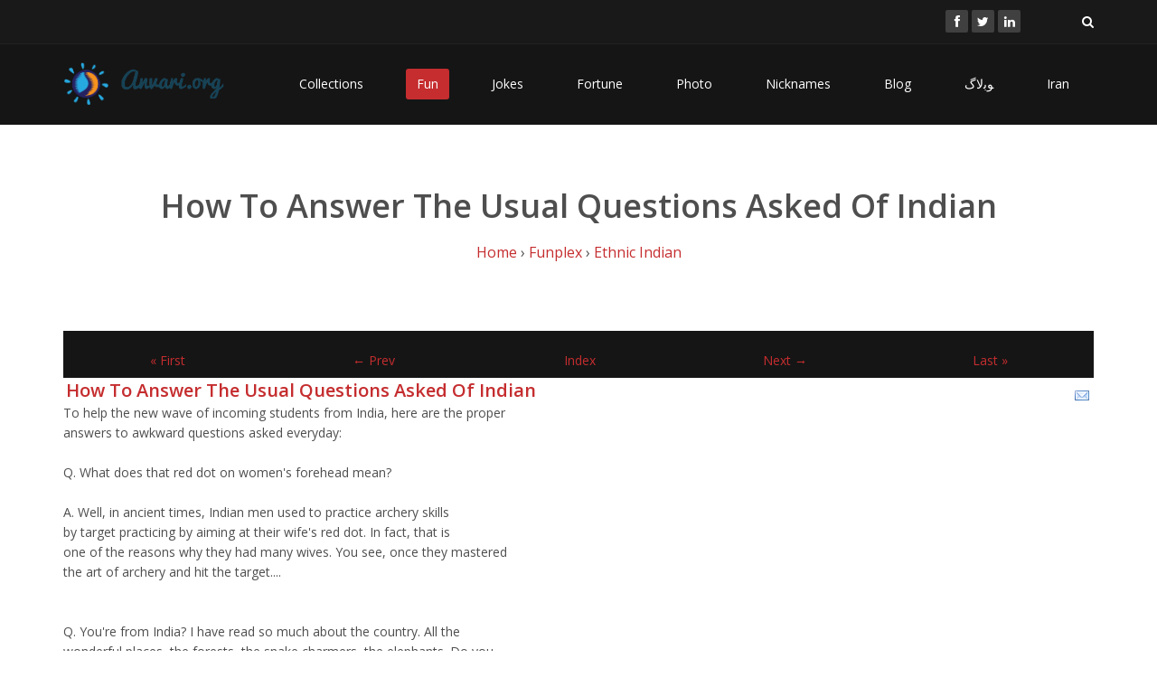

--- FILE ---
content_type: text/html; charset=UTF-8
request_url: http://www.anvari.org/fun/Ethnic_Indian/how_to_answer_the_usual_questions_asked_of_indian.html
body_size: 6712
content:

<!DOCTYPE html>
<html lang="en">
<head>
    <meta charset="utf-8">
    <meta name="viewport" content="width=device-width, initial-scale=1.0">
    <meta name="keywords" content="india, indians, english, elephants, work, speak, indian, meditate, fact, ride, babies, servants, born, sometimes, elephant, sharing, british, cows, schemes, target, everyday, everyone, vegetarian, drink, encourage, government, walk, clothes, archery, eating, essential, diet, beef, gandhian, principles, companies, business, popular, sufficiency, thin, provide, forbidden, cannot, skinny, " />
    <meta name="Description" content="Funplex > Ethnic Indian" />
    <meta name="author" content="Ahmad Anvari">
    <meta http-equiv="Content-Type" content="text/html; charset=utf-8" />
    <meta http-equiv="Content-Type" content="text/html; charset=iso-8859-1" />
    <title>How To Answer The Usual Questions Asked Of Indian</title>
	
	<!-- core CSS -->
    <link href="/css/bootstrap.min.css" rel="stylesheet">
    <link href="/css/font-awesome.min.css" rel="stylesheet">
    <link href="/css/animate.min.css" rel="stylesheet">
    <link href="/css/prettyPhoto.css" rel="stylesheet">
    <link href="/css/main.css" rel="stylesheet">
    <link href="/css/responsive.css" rel="stylesheet">
    <!--[if lt IE 9]>
    <script src="js/html5shiv.js"></script>
    <script src="js/respond.min.js"></script>
    <![endif]-->       
    <link rel="shortcut icon" href="images/ico/favicon.ico">
    <link rel="apple-touch-icon-precomposed" sizes="144x144" href="images/ico/apple-touch-icon-144-precomposed.png">
    <link rel="apple-touch-icon-precomposed" sizes="114x114" href="images/ico/apple-touch-icon-114-precomposed.png">
    <link rel="apple-touch-icon-precomposed" sizes="72x72" href="images/ico/apple-touch-icon-72-precomposed.png">
    <link rel="apple-touch-icon-precomposed" href="images/ico/apple-touch-icon-57-precomposed.png">
     <!-- Quantcast Tag, part 1 -->
<script type="text/javascript">
  var _qevents = _qevents || [];
  (function() {
   var elem = document.createElement('script');
   elem.src = (document.location.protocol == "https:" ? "https://secure" : "http://edge") + ".quantserve.com/quant.js";
   elem.async = true;
   elem.type = "text/javascript";
   var scpt = document.getElementsByTagName('script')[0];
   scpt.parentNode.insertBefore(elem, scpt);  
  })();
</script>
    <!-- Facebook Pixel Code -->
<script>
!function(f,b,e,v,n,t,s){if(f.fbq)return;n=f.fbq=function(){n.callMethod?
n.callMethod.apply(n,arguments):n.queue.push(arguments)};if(!f._fbq)f._fbq=n;
n.push=n;n.loaded=!0;n.version='2.0';n.queue=[];t=b.createElement(e);t.async=!0;
t.src=v;s=b.getElementsByTagName(e)[0];s.parentNode.insertBefore(t,s)}(window,
document,'script','//connect.facebook.net/en_US/fbevents.js');

fbq('init', '249301258736057');
fbq('track', "PageView");</script>
<noscript><img height="1" width="1" style="display:none"
src="https://www.facebook.com/tr?id=249301258736057&ev=PageView&noscript=1"
/></noscript>
<!-- End Facebook Pixel Code -->
</head><!--/head-->

<body>

    <header id="header">
        <div class="top-bar">
            <div class="container">
                <div class="row">
                    <div class="col-sm-6 col-xs-4">
                        <div class="top-number"></div> 
                    </div>
                    <div class="col-sm-6 col-xs-8">
                       <div class="social">
                            <ul class="social-share">
                                <li><a href="https://www.facebook.com/pages/Anvariorg/105841816147766"><i class="fa fa-facebook"></i></a></li>
                                <li><a href="http://twitter.com/ahmad"><i class="fa fa-twitter"></i></a></li>
                                <li><a href="http://linkedin.com/in/anvari"><i class="fa fa-linkedin"></i></a></li> 
                                                            </ul>
                            <div class="search">
                                <form role="form">
                                    <input type="text" class="search-form" autocomplete="off" placeholder="Search">
                                    <i class="fa fa-search"></i>
                                </form>
                           </div>
                       </div>
                    </div>
                </div>
            </div><!--/.container-->
        </div><!--/.top-bar-->

        <nav class="navbar navbar-inverse" role="banner">
            <div class="container">
                <div class="navbar-header">
                    <button type="button" class="navbar-toggle" data-toggle="collapse" data-target=".navbar-collapse">
                        <span class="sr-only">Toggle navigation</span>
                        <span class="icon-bar"></span>
                        <span class="icon-bar"></span>
                        <span class="icon-bar"></span>
                    </button>
                    <a class="navbar-brand" href="/">
                            <img src="/images/anvari_logo_pic.gif" alt="" style="width:50px;"/>
                            <img src="/images/anvari_logo_text.gif" alt="Anvari.org" style="width:120px;"/>
                    </a>
                </div>
				
                <div class="collapse navbar-collapse navbar-right">
                    <ul class="nav navbar-nav">
<li><a href="/cols/" title="Collections of Cool Stuff">Collections</a></li>
<li class="active"><a href="/fun/" title="Fun Stuff">Fun</a></li>
<li><a href="/shortjoke/" title="Short Jokes">Jokes</a></li>
<li><a href="/fortune/" title="Have Some Fortune Cookies">Fortune</a></li>
<li><a href="/photos/" title="Photos">Photo</a></li>
<li><a href="/nicknames/" title="Collection of Cool Nicknames">Nicknames</a></li>
<li><a href="/log/" title="/var/log/blog: Technology, Business and Economy">Blog</a></li>
<li><a href="/flog/" title="Farsi Weblog">ﻮﺑﻻگ</a></li>
<li><a href="/iran" title="About Iran">Iran</a></li>
                                            </ul>
                </div>
            </div><!--/.container-->
        </nav><!--/nav-->
		
    </header><!--/header-->

    <section class="container">

<div class="center">


        <h2 style="">How To Answer The Usual Questions Asked Of Indian</h2>

<p class="lead">
<a href="/">Home</a> &rsaquo;
<a href="/fun/">Funplex</a> &rsaquo;
 <a href="/fun/Ethnic_Indian/">Ethnic Indian</a></p>
        </div>
<div><div style="text-align:center;"><div class="navbar"><table width="100%"><tr style="height:35px;"><td style="width:20%;" align="center">
          <div class="roundbutton" onclick="javascript:location.href='/fun/Ethnic_Indian/10_rules_of_indian_film_making.html';" style=""><a href="/fun/Ethnic_Indian/10_rules_of_indian_film_making.html">&laquo; First</a></div>
       </td><td style="width:20%" align="center"><div class="roundbutton" onclick="javascript:location.href='/fun/Ethnic_Indian/how_some_indian_marriages_start.html';" style=""><a href="/fun/Ethnic_Indian/how_some_indian_marriages_start.html">&larr; Prev</a></div>
</td><td style="width:20%;" align="center"><div class="roundbutton" onclick="javascript:location.href='/fun/Ethnic_Indian/';" style=""><a href="/fun/Ethnic_Indian/">Index</a></div>
</td><td style="width:20%" align="center"><div class="roundbutton" onclick="javascript:location.href='/fun/Ethnic_Indian/india.html';" style=""><a href="/fun/Ethnic_Indian/india.html">Next &rarr;</a></div>
</td><td style="width:20%;" align="center">
          <div class="roundbutton" onclick="javascript:location.href='/fun/Ethnic_Indian/you_know_you_are_indian_if.html';" style=""><a href="/fun/Ethnic_Indian/you_know_you_are_indian_if.html">Last &raquo;</a></div>
       </td>
     </tr>
    </table></div></div>   <div class="titlebar">
   <div style="float:right;padding:5px;">
   <a href="/mailer.php?attach=http%3A%2F%2Fwww.anvari.org%2Fdb%2Ffun%2FEthnic_Indian%2Fhow_to_answer_the_usual_questions_asked_of_indian.txt&amp;url=http%3A%2F%2Fwww.anvari.org%2Ffun%2FEthnic_Indian%2Fhow_to_answer_the_usual_questions_asked_of_indian.html&amp;subject=how to answer the usual questions asked of indian"><img alt="[email]" src="http://www.toolset.org/files/icons/email.png" /></a>
   </div>
   <h2 style="margin:3px;"><a href="/fun/Ethnic_Indian/how_to_answer_the_usual_questions_asked_of_indian.html">How To Answer The Usual Questions Asked Of Indian</a></h2>
   </div><div>To help the new wave of incoming students from India, here are the proper<br />
answers to awkward questions asked everyday:&nbsp;<br />
<br />
  Q. What does that red dot on women's forehead mean?&nbsp;<br />
    <br />
      A. Well, in ancient times, Indian men used to practice archery skills<br />
        by target practicing by aiming at their wife's red dot. In fact, that is<br />
        one of the reasons why they had many wives. You see, once they mastered<br />
        the art of archery and hit the target....&nbsp;<br />
    <br />
  <br />
  Q. You're from India? I have read so much about the country. All the<br />
    wonderful places, the forests, the snake charmers, the elephants. Do you<br />
    still use elephants for transportation?&nbsp;<br />
    <br />
      A. Absolutely. In fact we used to have our own elephant in our house.<br />
        But later, we started participating in elephant-ride sharing schemes<br />
        with our neighbors, to save the air. You see elephants have an<br />
        &quot;emissions&quot; problem.....&nbsp;<br />
    <br />
  <br />
  Q. Does India have cars?&nbsp;<br />
    <br />
      A. No. We ride elephants to work. The government is trying to<br />
        encourage ride-sharing schemes.&nbsp;<br />
    <br />
  <br />
  Q. Does India have TV?&nbsp;<br />
    <br />
      A. No. We only have cable.&nbsp;<br />
    <br />
  <br />
  Q. Are all Indians vegetarian?&nbsp;<br />
    <br />
      A. Yes. Even tigers are vegetarian in India.&nbsp;<br />
    <br />
  <br />
  Q. How come you speak English so well?&nbsp;<br />
    <br />
      A. You see when the British were ruling India, they employed Indians<br />
        as servants. It took too long for the Indians to learn English. So the<br />
        British isolated an &quot;English-language&quot; gene and infused their<br />
        servants' babies with it and since then all babies born are born<br />
        speaking English.&nbsp;<br />
    <br />
  <br />
  Q. Are you a Hindi?&nbsp;<br />
    <br />
      A. Yes. I am spoken everyday in Northern India.&nbsp;<br />
    <br />
  <br />
  Q. Do you speak Hindu?&nbsp;<br />
    <br />
      A. Yes, I also speak Jewish, Islam and Christianity.&nbsp;<br />
    <br />
  <br />
  Q. Is it true that everyone there is very corrupt?&nbsp;<br />
    <br />
      A. Yes, in fact, I had to bribe my parents so that they would let me<br />
        go to school.&nbsp;<br />
    <br />
  <br />
  Q. India is very hot, isn't it?&nbsp;<br />
    <br />
      A. It is so hot there that all the water boils spontaneously. That is<br />
        why tea is such a popular drink in India.&nbsp;<br />
    <br />
  <br />
  Q. Are there any business companies in India?&nbsp;<br />
    <br />
      A. No. All Indians live on the Gandhian principles of<br />
        self-sufficiency. We all make our own clothes and grow our own food.<br />
        That is why you see all these thin skinny Indians -- it is is a lot of<br />
        hard work.&nbsp;<br />
    <br />
  <br />
  Q. Indians cannot beef, huh?&nbsp;<br />
    <br />
      A. Cows provide milk which is a very essential part of Indian diet. So<br />
        eating cows is forbidden. However in order to decrease the population of<br />
        the country, the government is trying to encourage everyone to eat human<br />
        meat.&nbsp;<br />
    <br />
  <br />
  Q. India is such a religious place. Do you meditate regularly?&nbsp;<br />
    <br />
      A. Yes, sometimes I meditate for weeks without food and drink. But it<br />
        is difficult to keep my job, because I have to miss work when I meditate<br />
        like that. But the bosses there do the same thing. That is why things<br />
        are so inefficient there.&nbsp;<br />
    <br />
  <br />
  Q. I saw on TV that people there walk on burning coals. Why do they do<br />
    that?&nbsp;<br />
    <br />
      A. We don't have shoes. So we burn the bottom of our feet to make it<br />
        hard so that we can walk.&nbsp;<br />
    <br />
  <br />
  Q. Why do you sometimes wear Indian clothes to work?&nbsp;<br />
    <br />
      A. I prefer it to coming naked.<br />
    <br />
  <br />
<br />
&nbsp;<br />
<br />
</div><div style="text-align:center;"><div class="navbar"><table width="100%"><tr style="height:35px;"><td style="width:20%;" align="center">
          <div class="roundbutton" onclick="javascript:location.href='/fun/Ethnic_Indian/10_rules_of_indian_film_making.html';" style=""><a href="/fun/Ethnic_Indian/10_rules_of_indian_film_making.html">&laquo; First</a></div>
       </td><td style="width:20%" align="center"><div class="roundbutton" onclick="javascript:location.href='/fun/Ethnic_Indian/how_some_indian_marriages_start.html';" style=""><a href="/fun/Ethnic_Indian/how_some_indian_marriages_start.html">&larr; Prev</a></div>
</td><td style="width:20%;" align="center"><div class="roundbutton" onclick="javascript:location.href='/fun/Ethnic_Indian/';" style=""><a href="/fun/Ethnic_Indian/">Index</a></div>
</td><td style="width:20%" align="center"><div class="roundbutton" onclick="javascript:location.href='/fun/Ethnic_Indian/india.html';" style=""><a href="/fun/Ethnic_Indian/india.html">Next &rarr;</a></div>
</td><td style="width:20%;" align="center">
          <div class="roundbutton" onclick="javascript:location.href='/fun/Ethnic_Indian/you_know_you_are_indian_if.html';" style=""><a href="/fun/Ethnic_Indian/you_know_you_are_indian_if.html">Last &raquo;</a></div>
       </td>
     </tr>
    </table></div></div></div><div><h3>More Ethnic Indian</h3>  <ol>
<li style="list-style:none;"><img alt="[page]" src="http://www.toolset.org/files/icons/page.png" /> <a href="/fun/Ethnic_Indian/10_rules_of_indian_film_making.html">10 Rules Of Indian Film Making</a></li>
<li style="list-style:none;"><img alt="[page]" src="http://www.toolset.org/files/icons/page.png" /> <a href="/fun/Ethnic_Indian/10_sins_of_indian.html">10 Sins Of Indian</a></li>
<li style="list-style:none;"><img alt="[page]" src="http://www.toolset.org/files/icons/page.png" /> <a href="/fun/Ethnic_Indian/365.html">365</a></li>
<li style="list-style:none;"><img alt="[page]" src="http://www.toolset.org/files/icons/page.png" /> <a href="/fun/Ethnic_Indian/a_maharajah_of_india.html">A Maharajah Of India</a></li>
<li style="list-style:none;"><img alt="[page]" src="http://www.toolset.org/files/icons/page.png" /> <a href="/fun/Ethnic_Indian/a_sardar_in_need_of_a_winning_lo.html">A Sardar In Need Of A Winning Lo</a></li>
<li style="list-style:none;"><img alt="[page]" src="http://www.toolset.org/files/icons/page.png" /> <a href="/fun/Ethnic_Indian/air_india.html">Air India</a></li>
<li style="list-style:none;"><img alt="[page]" src="http://www.toolset.org/files/icons/page.png" /> <a href="/fun/Ethnic_Indian/an_americanized_look_at_india.html">An Americanized Look At India</a></li>
<li style="list-style:none;"><img alt="[page]" src="http://www.toolset.org/files/icons/page.png" /> <a href="/fun/Ethnic_Indian/an_indian_vs_pakistani.html">An Indian Vs Pakistani</a></li>
<li style="list-style:none;"><img alt="[page]" src="http://www.toolset.org/files/icons/page.png" /> <a href="/fun/Ethnic_Indian/and_you_thought_sardars_are_dumb.html">And You Thought Sardars Are Dumb</a></li>
<li style="list-style:none;"><img alt="[page]" src="http://www.toolset.org/files/icons/page.png" /> <a href="/fun/Ethnic_Indian/application_form_for_politician.html">Application Form For Politician</a></li>
<li style="list-style:none;"><img alt="[page]" src="http://www.toolset.org/files/icons/page.png" /> <a href="/fun/Ethnic_Indian/arm_and_dangerous.html">Arm And Dangerous</a></li>
<li style="list-style:none;"><img alt="[page]" src="http://www.toolset.org/files/icons/page.png" /> <a href="/fun/Ethnic_Indian/arranged_marriage.html">Arranged Marriage</a></li>
<li style="list-style:none;"><img alt="[page]" src="http://www.toolset.org/files/icons/page.png" /> <a href="/fun/Ethnic_Indian/be_white.html">Be White</a></li>
<li style="list-style:none;"><img alt="[page]" src="http://www.toolset.org/files/icons/page.png" /> <a href="/fun/Ethnic_Indian/bhola,_the_karate_champ.html">Bhola, The Karate Champ</a></li>
<li style="list-style:none;"><img alt="[page]" src="http://www.toolset.org/files/icons/page.png" /> <a href="/fun/Ethnic_Indian/bhola_at_a_grocery_store.html">Bhola At A Grocery Store</a></li>
<li style="list-style:none;"><img alt="[page]" src="http://www.toolset.org/files/icons/page.png" /> <a href="/fun/Ethnic_Indian/bhola_declares_war.html">Bhola Declares War</a></li>
<li style="list-style:none;"><img alt="[page]" src="http://www.toolset.org/files/icons/page.png" /> <a href="/fun/Ethnic_Indian/bholas_moms_letter.html">Bholas Moms Letter</a></li>
<li style="list-style:none;"><img alt="[page]" src="http://www.toolset.org/files/icons/page.png" /> <a href="/fun/Ethnic_Indian/body_ache.html">Body Ache</a></li>
<li style="list-style:none;"><img alt="[page]" src="http://www.toolset.org/files/icons/page.png" /> <a href="/fun/Ethnic_Indian/breast_stroke.html">Breast Stroke</a></li>
<li style="list-style:none;"><img alt="[page]" src="http://www.toolset.org/files/icons/page.png" /> <a href="/fun/Ethnic_Indian/bridge_to_luxury.html">Bridge To Luxury</a></li>
<li style="list-style:none;"><img alt="[page]" src="http://www.toolset.org/files/icons/page.png" /> <a href="/fun/Ethnic_Indian/compassion_with_an_umbrella.html">Compassion With An Umbrella</a></li>
<li style="list-style:none;"><img alt="[page]" src="http://www.toolset.org/files/icons/page.png" /> <a href="/fun/Ethnic_Indian/compassionate_leave.html">Compassionate Leave</a></li>
<li style="list-style:none;"><img alt="[page]" src="http://www.toolset.org/files/icons/page.png" /> <a href="/fun/Ethnic_Indian/conversation_cliche.html">Conversation Cliche</a></li>
<li style="list-style:none;"><img alt="[page]" src="http://www.toolset.org/files/icons/page.png" /> <a href="/fun/Ethnic_Indian/deranged_marriage.html">Deranged Marriage</a></li>
<li style="list-style:none;"><img alt="[page]" src="http://www.toolset.org/files/icons/page.png" /> <a href="/fun/Ethnic_Indian/driving_in_indian2.html">Driving In Indian2</a></li>
<li style="list-style:none;"><img alt="[page]" src="http://www.toolset.org/files/icons/page.png" /> <a href="/fun/Ethnic_Indian/dumb_and_dumber.html">Dumb And Dumber</a></li>
<li style="list-style:none;"><img alt="[page]" src="http://www.toolset.org/files/icons/page.png" /> <a href="/fun/Ethnic_Indian/elderly_punjabi.html">Elderly Punjabi</a></li>
<li style="list-style:none;"><img alt="[page]" src="http://www.toolset.org/files/icons/page.png" /> <a href="/fun/Ethnic_Indian/explanation_to_son.html">Explanation To Son</a></li>
<li style="list-style:none;"><img alt="[page]" src="http://www.toolset.org/files/icons/page.png" /> <a href="/fun/Ethnic_Indian/gary_kasparov_and_a_sardar_squar.html">Gary Kasparov And A Sardar Squar</a></li>
<li style="list-style:none;"><img alt="[page]" src="http://www.toolset.org/files/icons/page.png" /> <a href="/fun/Ethnic_Indian/god_will_save_me.html">God Will Save Me</a></li>
<li style="list-style:none;"><img alt="[page]" src="http://www.toolset.org/files/icons/page.png" /> <a href="/fun/Ethnic_Indian/gujarat_university_exam.html">Gujarat University Exam</a></li>
<li style="list-style:none;"><img alt="[page]" src="http://www.toolset.org/files/icons/page.png" /> <a href="/fun/Ethnic_Indian/gulti_in_usa_jokes.html">Gulti In Usa Jokes</a></li>
<li style="list-style:none;"><img alt="[page]" src="http://www.toolset.org/files/icons/page.png" /> <a href="/fun/Ethnic_Indian/gyani_zail_singh_and_reagan.html">Gyani Zail Singh And Reagan</a></li>
<li style="list-style:none;"><img alt="[page]" src="http://www.toolset.org/files/icons/page.png" /> <a href="/fun/Ethnic_Indian/happy_reading.html">Happy Reading</a></li>
<li style="list-style:none;"><img alt="[page]" src="http://www.toolset.org/files/icons/page.png" /> <a href="/fun/Ethnic_Indian/hodgee_goes_to_us.html">Hodgee Goes To Us</a></li>
<li style="list-style:none;"><img alt="[page]" src="http://www.toolset.org/files/icons/page.png" /> <a href="/fun/Ethnic_Indian/how_some_indian_marriages_start.html">How Some Indian Marriages Start</a></li>
<li style="list-style:none;"><img alt="[page]" src="http://www.toolset.org/files/icons/page.png" /> <a href="/fun/Ethnic_Indian/how_to_answer_the_usual_questions_asked_of_indian.html">How To Answer The Usual Questions Asked Of Indian</a></li>
<li style="list-style:none;"><img alt="[page]" src="http://www.toolset.org/files/icons/page.png" /> <a href="/fun/Ethnic_Indian/india.html">India</a></li>
<li style="list-style:none;"><img alt="[page]" src="http://www.toolset.org/files/icons/page.png" /> <a href="/fun/Ethnic_Indian/indian_life.html">Indian Life</a></li>
<li style="list-style:none;"><img alt="[page]" src="http://www.toolset.org/files/icons/page.png" /> <a href="/fun/Ethnic_Indian/indian_prime_minister.html">Indian Prime Minister</a></li>
<li style="list-style:none;"><img alt="[page]" src="http://www.toolset.org/files/icons/page.png" /> <a href="/fun/Ethnic_Indian/indian_quickies.html">Indian Quickies</a></li>
<li style="list-style:none;"><img alt="[page]" src="http://www.toolset.org/files/icons/page.png" /> <a href="/fun/Ethnic_Indian/indian_regional_jokes.html">Indian Regional Jokes</a></li>
<li style="list-style:none;"><img alt="[page]" src="http://www.toolset.org/files/icons/page.png" /> <a href="/fun/Ethnic_Indian/indian_titanic.html">Indian Titanic</a></li>
<li style="list-style:none;"><img alt="[page]" src="http://www.toolset.org/files/icons/page.png" /> <a href="/fun/Ethnic_Indian/indian_with_a_chainsaw.html">Indian With A Chainsaw</a></li>
<li style="list-style:none;"><img alt="[page]" src="http://www.toolset.org/files/icons/page.png" /> <a href="/fun/Ethnic_Indian/just_passing_through.html">Just Passing Through</a></li>
<li style="list-style:none;"><img alt="[page]" src="http://www.toolset.org/files/icons/page.png" /> <a href="/fun/Ethnic_Indian/kake_de_hotel.html">Kake De Hotel</a></li>
<li style="list-style:none;"><img alt="[page]" src="http://www.toolset.org/files/icons/page.png" /> <a href="/fun/Ethnic_Indian/lesbians.html">Lesbians</a></li>
<li style="list-style:none;"><img alt="[page]" src="http://www.toolset.org/files/icons/page.png" /> <a href="/fun/Ethnic_Indian/letter_to_god.html">Letter To God</a></li>
<li style="list-style:none;"><img alt="[page]" src="http://www.toolset.org/files/icons/page.png" /> <a href="/fun/Ethnic_Indian/love_life_indian_advertisement_lines.html">Love Life Indian Advertisement Lines</a></li>
<li style="list-style:none;"><img alt="[page]" src="http://www.toolset.org/files/icons/page.png" /> <a href="/fun/Ethnic_Indian/master_thief.html">Master Thief</a></li>
<li style="list-style:none;"><img alt="[page]" src="http://www.toolset.org/files/icons/page.png" /> <a href="/fun/Ethnic_Indian/multi-use_parts.html">Multi-use Parts</a></li>
<li style="list-style:none;"><img alt="[page]" src="http://www.toolset.org/files/icons/page.png" /> <a href="/fun/Ethnic_Indian/my_india.html">My India</a></li>
<li style="list-style:none;"><img alt="[page]" src="http://www.toolset.org/files/icons/page.png" /> <a href="/fun/Ethnic_Indian/nobel_prize.html">Nobel Prize</a></li>
<li style="list-style:none;"><img alt="[page]" src="http://www.toolset.org/files/icons/page.png" /> <a href="/fun/Ethnic_Indian/pakistan_sandals.html">Pakistan Sandals</a></li>
<li style="list-style:none;"><img alt="[page]" src="http://www.toolset.org/files/icons/page.png" /> <a href="/fun/Ethnic_Indian/pakistani_tourist.html">Pakistani Tourist</a></li>
<li style="list-style:none;"><img alt="[page]" src="http://www.toolset.org/files/icons/page.png" /> <a href="/fun/Ethnic_Indian/proposal.html">Proposal</a></li>
<li style="list-style:none;"><img alt="[page]" src="http://www.toolset.org/files/icons/page.png" /> <a href="/fun/Ethnic_Indian/ranj-jet_airline.html">Ranj-jet Airline</a></li>
<li style="list-style:none;"><img alt="[page]" src="http://www.toolset.org/files/icons/page.png" /> <a href="/fun/Ethnic_Indian/rules_of_the_road.html">Rules Of The Road</a></li>
<li style="list-style:none;"><img alt="[page]" src="http://www.toolset.org/files/icons/page.png" /> <a href="/fun/Ethnic_Indian/santa_singh_knows_everybody.html">Santa Singh Knows Everybody</a></li>
<li style="list-style:none;"><img alt="[page]" src="http://www.toolset.org/files/icons/page.png" /> <a href="/fun/Ethnic_Indian/sardani_at_hockey.html">Sardani At Hockey</a></li>
<li style="list-style:none;"><img alt="[page]" src="http://www.toolset.org/files/icons/page.png" /> <a href="/fun/Ethnic_Indian/sardar_on_a_bus.html">Sardar On A Bus</a></li>
<li style="list-style:none;"><img alt="[page]" src="http://www.toolset.org/files/icons/page.png" /> <a href="/fun/Ethnic_Indian/sleeping_in_the_barn.html">Sleeping In The Barn</a></li>
<li style="list-style:none;"><img alt="[page]" src="http://www.toolset.org/files/icons/page.png" /> <a href="/fun/Ethnic_Indian/son_of_sardar_in_school.html">Son Of Sardar In School</a></li>
<li style="list-style:none;"><img alt="[page]" src="http://www.toolset.org/files/icons/page.png" /> <a href="/fun/Ethnic_Indian/tale_of_karims_caps_and_monkeys.html">Tale Of Karims Caps And Monkeys</a></li>
<li style="list-style:none;"><img alt="[page]" src="http://www.toolset.org/files/icons/page.png" /> <a href="/fun/Ethnic_Indian/telegu_remake_of_jurassic_park_underway.html">Telegu Remake Of Jurassic Park Underway</a></li>
<li style="list-style:none;"><img alt="[page]" src="http://www.toolset.org/files/icons/page.png" /> <a href="/fun/Ethnic_Indian/the_chennai_traffic_aptitude_test.html">The Chennai Traffic Aptitude Test</a></li>
<li style="list-style:none;"><img alt="[page]" src="http://www.toolset.org/files/icons/page.png" /> <a href="/fun/Ethnic_Indian/the_imperfect_couple.html">The Imperfect Couple</a></li>
<li style="list-style:none;"><img alt="[page]" src="http://www.toolset.org/files/icons/page.png" /> <a href="/fun/Ethnic_Indian/the_saint_and_the_hunter.html">The Saint And The Hunter</a></li>
<li style="list-style:none;"><img alt="[page]" src="http://www.toolset.org/files/icons/page.png" /> <a href="/fun/Ethnic_Indian/the_train.html">The Train</a></li>
<li style="list-style:none;"><img alt="[page]" src="http://www.toolset.org/files/icons/page.png" /> <a href="/fun/Ethnic_Indian/three_friends_from_india.html">Three Friends From India</a></li>
<li style="list-style:none;"><img alt="[page]" src="http://www.toolset.org/files/icons/page.png" /> <a href="/fun/Ethnic_Indian/ticket_collection.html">Ticket Collection</a></li>
<li style="list-style:none;"><img alt="[page]" src="http://www.toolset.org/files/icons/page.png" /> <a href="/fun/Ethnic_Indian/today_headlines.html">Today Headlines</a></li>
<li style="list-style:none;"><img alt="[page]" src="http://www.toolset.org/files/icons/page.png" /> <a href="/fun/Ethnic_Indian/top_10_indian_joint_ventures.html">Top 10 Indian Joint Ventures</a></li>
<li style="list-style:none;"><img alt="[page]" src="http://www.toolset.org/files/icons/page.png" /> <a href="/fun/Ethnic_Indian/top_10_indian_situations.html">Top 10 Indian Situations</a></li>
<li style="list-style:none;"><img alt="[page]" src="http://www.toolset.org/files/icons/page.png" /> <a href="/fun/Ethnic_Indian/top_ten_indicators_of_your_havin.html">Top Ten Indicators Of Your Havin</a></li>
<li style="list-style:none;"><img alt="[page]" src="http://www.toolset.org/files/icons/page.png" /> <a href="/fun/Ethnic_Indian/top_ten_reasons_why_the_movie.html">Top Ten Reasons Why The Movie</a></li>
<li style="list-style:none;"><img alt="[page]" src="http://www.toolset.org/files/icons/page.png" /> <a href="/fun/Ethnic_Indian/trapped_on_a_plane.html">Trapped On A Plane</a></li>
<li style="list-style:none;"><img alt="[page]" src="http://www.toolset.org/files/icons/page.png" /> <a href="/fun/Ethnic_Indian/true_desi.html">True Desi</a></li>
<li style="list-style:none;"><img alt="[page]" src="http://www.toolset.org/files/icons/page.png" /> <a href="/fun/Ethnic_Indian/typical_indian.html">Typical Indian</a></li>
<li style="list-style:none;"><img alt="[page]" src="http://www.toolset.org/files/icons/page.png" /> <a href="/fun/Ethnic_Indian/venue_international_conference_of_medical_sciences.html">Venue International Conference Of Medical Sciences</a></li>
<li style="list-style:none;"><img alt="[page]" src="http://www.toolset.org/files/icons/page.png" /> <a href="/fun/Ethnic_Indian/windows97_in_hindi.html">Windows97 In Hindi</a></li>
<li style="list-style:none;"><img alt="[page]" src="http://www.toolset.org/files/icons/page.png" /> <a href="/fun/Ethnic_Indian/you_know_you_are_indian_if.html">You Know You Are Indian If</a></li>
</ol></div>
</section>


    <footer id="footer" class="midnight-blue">
        <div class="container">
            <div class="row">
                <div class="col-sm-6">
                    Copyright &copy; 1999-2026 Ahmad Anvari. All Rights Reserved.
                </div>
                <div class="col-sm-6">
                    <ul class="pull-right">

<li ><a href="/bio/" title="About Ahmad Anvari">About</a></li>
<li ><a href="/faq/" title="Frequently Asked Questions">FAQ</a></li>
<li ><a href="/names/" title="The Word 'Ahmad' in Various Scripts">Names</a></li>
<li ><a href="/guestbook/" title="View/Sign Guestbook">Guest Book</a></li>
<li ><a href="/movies/" title="A List of Favorite Movies">Movies</a></li>
<li ><a href="/friends/" title="List of Friends">Friends</a></li>
<li ><a href="/links/" title="Cool Categorized Links to Other Sites">Links</a></li>
<li ><a href="/privacy/" title="Privacy Policy">Privacy</a></li>
<li ><a href="/contact/" title="Contact Information">Contact</a></li>

                    </ul>
                </div>
            </div>
        </div>
    </footer><!--/#footer-->

    <script src="/js/jquery.js"></script>
    <script src="/js/bootstrap.min.js"></script>
    <script src="/js/jquery.prettyPhoto.js"></script>
    <script src="/js/jquery.isotope.min.js"></script>
    <script src="/js/main.js"></script>
    <script src="/js/wow.min.js"></script>

<script type="text/javascript">
  var _gaq = _gaq || [];
  _gaq.push(['_setAccount', 'UA-588640-1']);
  _gaq.push(['_trackPageview']);
  (function() {
    var ga = document.createElement('script'); ga.type = 'text/javascript'; ga.async = true;
    ga.src = ('https:' == document.location.protocol ? 'https://ssl' : 'http://www') + '.google-analytics.com/ga.js';
    var s = document.getElementsByTagName('script')[0]; s.parentNode.insertBefore(ga, s);
  })();
</script>



<!-- Quantcast Tag, part 2 -->
<script type="text/javascript">
_qevents.push( { qacct:"p-0c5EyO625y0V6"} );
</script>
<noscript>
<div style="display: none;"><img src="http://pixel.quantserve.com/pixel/p-0c5EyO625y0V6.gif" height="1" width="1" alt="Quantcast"/></div>
</noscript>

</body>
</html>

